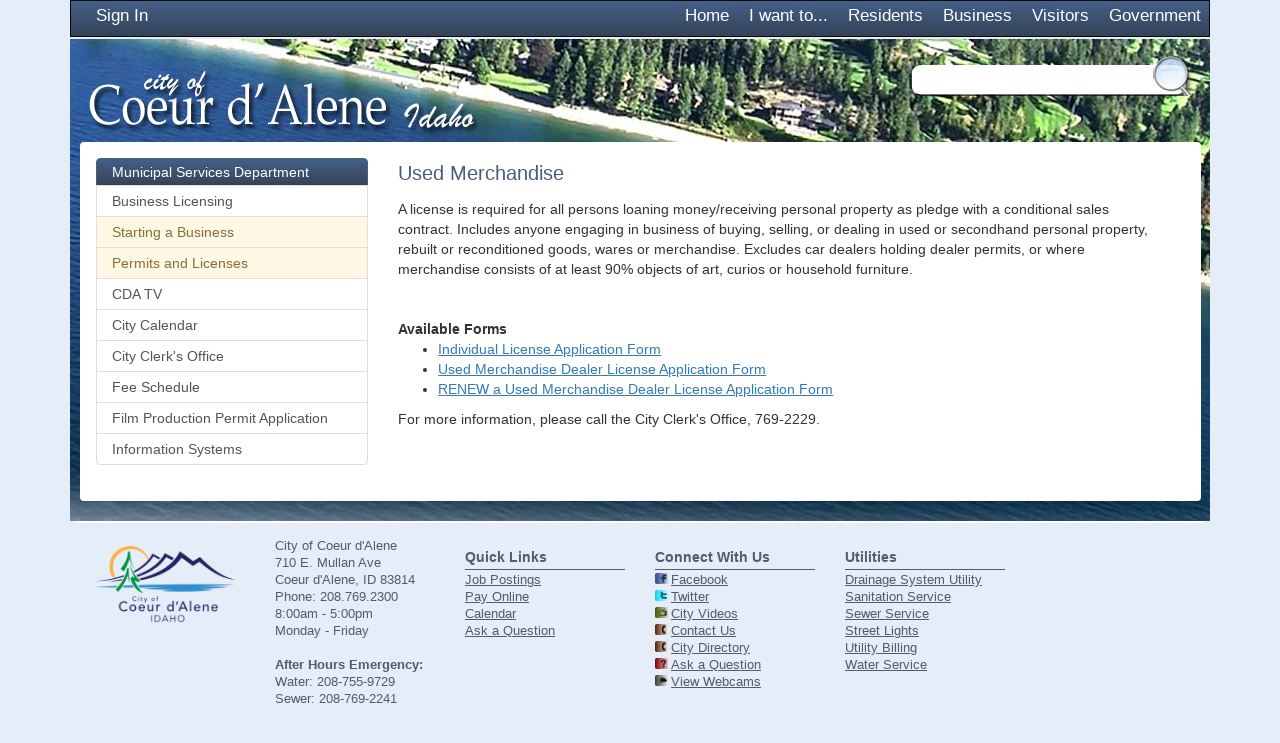

--- FILE ---
content_type: text/html; charset=utf-8
request_url: https://www.cdaid.org/1348/departments/municipal/business-licensing/permits-and-licenses/used-merchandise
body_size: 6255
content:
<!DOCTYPE HTML>
<html lang="en">
<head>
  <meta charset="utf-8">
  <meta name="viewport" content="width=device-width, initial-scale=1.0">
  <meta http-equiv="X-UA-Compatible" content="IE=edge">
  <meta name="viewport" content="width=device-width, initial-scale=1">

  <title>City of Coeur d&#39;Alene - Used Merchandise</title>
  <script src="/bundles/jquery?v=Bg8y1Yrme8ItS8VjOO6l3WTEkLCX1H8uzrvEUsFeGuI1"></script>

  <link href="/Content/css?v=IiPFqD72RDBCgK9KviF2YdPKx1Z9u-ZyPFv4h7RBE2w1" rel="stylesheet"/>

  <link rel="stylesheet" href="/Content/custom.css">

  

</head>
<body>
  <div class="container">



    <div class="navbar yamm navbar-inverse" role="navigation">
      <div class="container">
        <div class="navbar-header">
          <button type="button" class="navbar-toggle" data-toggle="collapse" data-target=".navbar-collapse">
            <span class="sr-only">Toggle navigation</span>
            <span class="icon-bar"></span>
            <span class="icon-bar"></span>
            <span class="icon-bar"></span>
          </button>
          <img src="/Content/images/logo_sm.png" class="logo-sm visible-xs" alt="the City of Coeur d'Alene" />
        </div>

        <ul class="nav navbar-nav hidden-xs">
            <li><a href="/account/login">Sign In</a></li>
        </ul>

        <div class="collapse navbar-right navbar-collapse">
          <ul class="nav navbar-nav">
            <li><a href="/">Home</a></li>
            <!--   <li><a href="/housing">Housing Survey</a></li>-->
            <!--   <li class="dropdown">
    <a href="#" class="dropdown-toggle hidden-xs" data-toggle="dropdown">Four Corners</a>
    <a href="/four-corners-master-plan" class="visible-xs">Four Corners</a>
    <ul class="dropdown-menu hidden-xs" style="width: 600px;">
       <li>
        <div class="row-fluid">
          <ul class="col-sm-4 list-unstyled">
            <li><a href="/four-corners-master-plan">Master Plan Summary</a></li>

            <li><a href="/files/Council/FourCorners/FourCournersBLMMHESchedule120114.pdf">Tasks and Schedule</a></li>
          </ul>

          <ul class="col-sm-8 list-unstyled">
            <li class="navpage-caption">View and Comment on the Areas</li>
            <li><a href="/2670/departments/council/four-corners-master-plan/independence-pointcity-parking-lot">Independence Point/City Parking Lot</a><li>
            <li><a href="/2671/departments/council/four-corners-master-plan/mullan-avenue">Mullan Road</a><li>
            <li><a href="/2672/departments/council/four-corners-master-plan/memorial-field-museum-relocation-shared-city-county">Memorial Field, Museum Relocation, <br />Shared City-County Parking</a><li>
            <li><a href="/2674/departments/council/four-corners-master-plan/skate-park-relocation">Active Recreation Park (Skate Park)</a><li>
            <li><a href="/2675/departments/council/four-corners-master-plan/blm-corridor-from-river-avenue-to-highway-95">BLM Corridor from River Avenue to Highway 95</a><li>
            <li><a href="/2676/departments/council/four-corners-master-plan/highway-95-to-blm--boundary">Highway 95 to BLM Boundary</a><li>
          </ul>
        </div>
       </li>
     </ul>
  </li>-->

            <li class="dropdown">
              <a href="#" class="dropdown-toggle hidden-xs" data-toggle="dropdown">I want to...</a>
              <a href="/1397/departments/municipal/iwantto" class="visible-xs">I want to...</a> <!-- Remember to also update the /1397/departments/municipal/iwantto page in the CMS! -->
              <ul class="dropdown-menu hidden-xs">
                <li>
                  <div class="row-fluid">
                    <ul class="col-sm-3 list-unstyled">
                      <li class="navpage-caption">Apply for</li>
                      <li><a href="/building">* Building Permit</a></li>
                      <li><a href="/71/departments/municipal/city-clerks-office/permits-and-licenses">* Business License</a></li>
                      <li><a href="https://www.governmentjobs.com/careers/cdaid/" target="_blank">* Employment</a></li>
                      <li><a href="/files/Finance/CPACE/C-PACE%20PACKET%20Complete.pdf" target="_blank">* A C-PACE Application</a></li>
                      <br />
                      <li class="navpage-caption">Pay for</li>
                      <li><a href="/Payments">* Utility Bill</a></li>
                    </ul>
                    <ul class="col-sm-5 list-unstyled">
                      <li class="navpage-caption">File a form</li>
                      <li><a href="/Forms/ParkingAppeal">* Parking Ticket Appeal</a></li>
                      <li><a href="/2633/departments/municipal/tort-claim">* Claim for Damage or Injury</a></li>
                      <li><a href="https://cdaid.justfoia.com/publicportal/home/newrequest" target="_blank">* Public Record Request</a></li>
                      <li><a href="/1096/departments/police/online-services">* Police Report</a></li>
                      <br />
                      <li><a href="/forms?id=4">* Ask a Question</a></li>
                      <li><a href="/263/departments/municipal/volunteer-opportunities">* Volunteer</a></li>
                      <li><a href="/recycling/">* Recycle</a></li>
                    </ul>

                    <ul class="col-sm-4 list-unstyled">
                      <li class="navpage-caption">Report</li>
                      <li><a href="/Files/Police/Reporting/start-report.html">* Code Violation</a></li>
                      <li><a href="/Forms/StreetLightOut/8">* Streetlight Outage</a></li>
                      <li><a href="/forms?id=2">* Stormwater Concern</a></li>
                      <li><a href="/forms?id=6">* Snow Removal Concern</a></li>
                      <li><a href="/forms?id=7">* Street Maintenance Concern</a></li>
                      <li><a href="/report-a-sewer-backup">* Sewer Backup</a></li>
                    </ul>
                  </div>
                </li>
              </ul>
            </li>
            <li class="dropdown">
              <a href="/residents" class="dropdown-toggle hidden-xs" data-toggle="dropdown">Residents</a>
              <a href="/3307/departments/municipal/residents" class="visible-xs">Residents</a>
              <ul class="dropdown-menu hidden-xs" style="width: 500px;">
                <li>
                  <div class="row-fluid">
                    <ul class="col-sm-4 list-unstyled">
                      <li class="navpage-caption">Information</li>
                      <li><a href="/638/departments/finance/utilitybilling">Utilities</a></li>
                      <li><a href="/recycling/">Recycling</a></li>
                      <li><a href="/116/departments/streets/sidewalks/sidewalk-faq">Sidewalk Repair</a></li>
                      <li><a href="http://idahocitylink.com/">City Link</a></li>
                      <li><a href="/304/departments/municipal/reports-and-studies">Reports and Studies</a></li>
                      <li><a href="/files/Municipal_Services/ADAGrievancePolicy.pdf" target="_blank">ADA Grievance</a></li>
                      <li><a href="/3097/departments/municipal/title-vi-grievance">Title VI Grievance</a></li>
                      <li><a href="/48/departments/municipal/city-directory">City Directory</a></li>
                      <li><a href="/contact-us/">Contact Us</a></li>
                      <li><a href="/4632/departments/administration/sister-city">About Our <em>Sister City</em></a></li>
                    </ul>
                    <ul class="col-sm-4 list-unstyled">
                      <li class="navpage-caption">Community</li>
                      <li><a href="/78/departments/municipal/community-development-block-grant">CDBG</a></li>
                      <li><a href="/118/departments/council/educational-corridor-information">Educational Corridor</a>
                      <li><a href="/2577/committees/child-care-commission/choose-my-plate">Choose My Plate</a></li>
                      <li><a href="/1038/departments/police/divisions/code-enforcement">Code Enforcement</a></li>
                      <li><a href="/76/departments/municipal/fair-housing-notice">Fair Housing</a></li>
                      <li><a href="/72/departments/municipal/ten-year-plan-to-end-homelessness">Homeless Plan</a></li>
                      <li><a href="/2979/departments/council/latest-preliminary-proposal-for-mullan-road-unveiled">Mullan Road Proposal</a></li>
                    </ul>
                    <ul class="col-sm-4 list-unstyled">
                      <li class="navpage-caption">Resources</li>
                      <li><a target="_blank" href="/1443/departments/administration/municipal-milestones-newsletter">Municipal Milestones Newsletter</a></li>
                      <li><a target="_blank" href="/1116/departments/municipal/information-systems--technology-division/geographic-information-systems">Online Mapping</a></li>
                      <li><a href="/channel19">CDA TV</a></li>
                      <li><a target="_blank" href="https://codelibrary.amlegal.com/codes/coeurdaleneid/latest/overview">City Code</a></li>
                      <li><a href="https://www.youtube.com/channel/UCfk4WcQlUnp9njk_lfg01eA/playlists">City Videos</a></li>
                      <li><a href="/1116/departments/municipal/information-systems--technology-division/geographic-information-systems">GIS Mapping</a></li>
                    </ul>
                  </div>
                </li>
              </ul>
            </li>
            <li class="dropdown">
              <a href="/business" class="dropdown-toggle hidden-xs" data-toggle="dropdown">Business</a>
              <a href="/3308/departments/municipal/business" class="visible-xs">Business</a>
              <ul class="dropdown-menu hidden-xs" style="width: 500px;">
                <li>
                  <div class="row-fluid">
                    <ul class="col-sm-7 list-unstyled">
                      <li><a href="/291/departments/municipal/starting-a-business-in-coeur-dalene">Starting a Business in Coeur d'Alene?</a></li>
                      <li><a href="/71/departments/municipal/business-licensing/permits-and-licenses">Business License Applications</a></li>
                      <li><a target="_blank" href="http://www.cdachamber.com/">Coeur d’ Alene Chamber</a></li>
                      <br />
                      <li class="navpage-caption">Permits and Licenses</li>
                      <li><a href="/building">Building</a></li>
                      <li><a href="/1269/departments/municipal/business-licensing/permits-and-licenses/child-care-license">Child Care License</a></li>
                      <li><a href="/1347/departments/municipal/business-licensing/permits-and-licenses/beer-and-wine-license">Beer and Wine</a></li>
                    </ul>

                    <ul class="col-sm-5 list-unstyled">
                      <li><a href="/60/departments/municipal/bid-solicitations">City Bid Solicitations</a></li>
                      <li><a href="/254/departments/municipal/useful-links">Useful Links</a></li>
                      <br>
                      <br>
                      <li><a href="/1349/departments/municipal/business-licensing/permits-and-licenses/home-occupation">Home Occupation</a></li>
                      <li><a href="/1348/departments/municipal/business-licensing/permits-and-licenses/used-merchandise">Used Merchandise</a></li>
                      <li><a href="/71/departments/municipal/city-clerks-office/permits-and-licenses"><b>Full Listing</b></a></li>
                    </ul>
                  </div>
                </li>
              </ul>
            </li>
            <li class="dropdown">
              <a href="/visitors" class="dropdown-toggle hidden-xs" data-toggle="dropdown">Visitors</a>
              <a href="/3309/departments/municipal/visitors" class="visible-xs">Visitors</a>
              <ul class="dropdown-menu hidden-xs">
                <li>
                  <div class="row-fluid">
                    <ul class="col-sm-12 list-unstyled">
                      <li><a href="/190/committees/arts-commission/public-art-collection">Public Art</a></li>
                      <li><a href="http://www.cdadowntown.com/">Coeur d’Alene Downtown Association</a></li>
                      <li><a href="/1465/latest-news/ironman-usa-triathlon-cda">Ironman USA Triathlon Cd’A</a></li>
                      <li><a href="http://www.northidahocentennialtrail.org/">Centennial Trail</a></li>
                      <li><a href="http://www.museumni.org/">Museum of North Idaho</a></li>
                      <li><a target="_blank" href="http://www.cdachamber.com/">Coeur d’ Alene Chamber</a></li>
                    </ul>
                  </div>
                </li>
              </ul>
            </li>

            
            <li class="dropdown">
              <a href="/government" class="dropdown-toggle hidden-xs" data-toggle="dropdown">Government</a>
              <a href="/3310/departments/municipal/government" class="visible-xs">Government</a>
              <ul class="dropdown-menu hidden-xs" style="width: 600px;">
                <li>
                  <ul class="col-sm-4 list-unstyled">
                    <li class="navpage-caption">Mayor and Council</li>
                    <li><a href="/15/departments/council">City Council</a></li>
                    <li><a href="/81/departments/municipal/meeting-agendas">Meeting Agendas</a></li>
                    <li><a href="/173/departments/council/council-meeting-minutes">Meeting Minutes</a></li>
                    <li><a href="/175/departments/municipal/city-clerks-office">City Clerk's Office</a></li>
                    <li><a href="/245/departments/municipal/city-clerks-office/city-election-information">Election Information</a></li>
                    <li><a href="/105/departments/council/public-hearing-schedule">Public Hearing</a></li>
                    <li><a href="http://www.state.id.us/">Mailing State of Idaho</a></li>
                    <li><a href="https://www.kcgov.us/">Kootenai County</a></li>
                    <li><a href="/3150/departments/administration/2016-urd-deannexation-documents">2016 URA Deannex Docs</a></li>
                    <li><a href="/3234/departments/council/community-partners">Community Partners</a></li>
                  </ul>
                  <ul class="col-sm-4 list-unstyled">
                    <li class="navpage-caption">Departments</li>
                    <li><a href="/administration">Administration</a></li>
                    <li><a href="/building">Building Services</a><br>
                    <li><a href="/engineering">Engineering Services</a></li>
                    <li><a href="/finance">Finance</a></li>
                    <li><a href="/fire">Fire</a></li>
                    <li><a href="/hr">Human Resources</a></li>
                    <li><a href="/legal">Legal</a></li>
                    <li><a href="/library">Library</a></li>
                    <li><a href="/municipal">Municipal Services</a></li>
                    <li><a href="/parks">Parks</a></li>
                    <li><a href="/planning">Planning</a></li>
                    <li><a href="/police">Police</a></li>
                    <li><a href="/recreation">Recreation</a></li>
                    <li><a href="/streets">Streets and Engineering</a></li>
                    <li><a href="/wastewater">Wastewater</a></li>
                    <li><a href="/water">Water</a></li>

                  </ul>
                  <ul class="col-sm-4 list-unstyled">
                      <li class="navpage-caption">Committees</li>
                      <li><a href="/109/committees/arts-commission">Arts Commission</a></li>
                      <li><a href="/83/committees/cdatv-committee">CDATV Committee</a></li>
                      <li><a href="/197/committees/child-care-commission">Child Care Commission</a></li>
                      <li><a href="/191/committees/civil-service-commission">Civil Service Commission</a></li>
                      <li><a href="/199/committees/design-review-commission">Design Review Commission</a></li>
                      <li><a href="/209/committees/general-services-public-works-committees">General Services/Public Works</a></li>

                      <li><a href="/5754/departments/planning/historic-preservation-commission">Historic Preservation Commission</a></li>
                      <!--<li><a href="/216/committees/jewett-house-advisory-board">Jewett House</a></li>-->

                      <li><a href="https://cdalibrary.org/about/board-of-trustees/">Library Board</a></li>

                      <li><a href="/220/committees/parking-commission">Parking Commission</a></li>
                      <li><a href="/221/committees/parks-and-recreation-commission">Parks and Recreation</a></li>
                      <li><a href="/792/committees/pedbike-advisory-committee">Pedestrian and Bicycle</a></li>
                      <li><a href="/198/committees/personnel-appeals-board">Personnel Appeals</a></li>
                      <li><a href="/146/committees/planning-commission">Planning & Zoning Commission</a></li>
                      <li><a href="/805/committees/urban-forestry-committee">Urban Forestry</a></li>
                  </ul>

                </li>
              </ul>
            </li>

            <!-- Mobile signin/management only shows on mobile devices-->
              <li class="visible-xs"><a href="/account/login">Sign In</a></li>
          </ul>
        </div><!--/.nav-collapse -->
      </div>
    </div>

    <div class="page">
      <div class="background">
        <!-- High alert notice area -->
        <div class="row">
          <div class="col-sm-5 hidden-xs">
            <div style="padding-top: 20px; z-index: 50; padding-left: 10px;">
              <a href="/" title="City of Coeur d'Alene"><img src="/Content/images/logo.png" style="max-width: 395px;" alt="the City of Coeur d'Alene" /></a>
            </div>
          </div>
          <div class="col-sm-7 pull-right">
<form action="/Home/Search" method="post">              <div class="searchBox">
                <input type="text" name="SearchString" />
              </div>
</form>          </div>

          <span class="pull-right" style="padding-top: 10px; padding-right: 30px;"></span>
        </div>

          <div class="row" style="padding-top: 7px;">
            <div class="container" style="margin-left: 5px; padding-right: 34px;">
              <div class="panel">
                <div class="panel-body">
                      <div class="col-sm-3 pad-0">
                        

<script type="text/javascript">
  function mobile_change(ctrl) {
    window.location = ctrl.value;
  }

</script>

<div class="list-group hidden-sm hidden-xs">
    <a href="/municipal" class="list-group-item home">Municipal Services Department</a>  

      <a href="/license/" class="list-group-item">Business Licensing</a>
          <a href="/291/departments/municipal/business-licensing/starting-a-business-in-coeur-dalene" class="list-group-item list-group-item-warning">Starting a Business</a>
          <a href="/71/departments/municipal/business-licensing/permits-and-licenses" class="list-group-item list-group-item-warning">Permits and Licenses</a>
      <a href="/56/departments/municipal/channel19" class="list-group-item">CDA TV </a>
      <a href="/7077/departments/municipal/calendar" class="list-group-item">City Calendar</a>
      <a href="/175/departments/municipal/city-clerks-office" class="list-group-item">City Clerk&#39;s Office</a>
      <a href="/files/Municipal_Services/Fee-Schedule.pdf" class="list-group-item">Fee Schedule</a>
      <a href="/6989/departments/municipal/film-production-permit-application" class="list-group-item">Film Production Permit Application</a>
      <a href="/1115/departments/municipal/information-systems--technology-division" class="list-group-item">Information Systems</a>
</div>

<!-- mobile menu only-->
<div class="list-group visible-sm visible-xs">
  <select class="form-control" onchange="mobile_change(this)">
    <option value="municipal">Municipal Services Department</option>  

      <option value="/license/">Business Licensing</option>
          <option value="/291/departments/municipal/business-licensing/starting-a-business-in-coeur-dalene">Business Licensing - Starting a Business</option>
          <option value="/71/departments/municipal/business-licensing/permits-and-licenses">Business Licensing - Permits and Licenses</option>
      <option value="/56/departments/municipal/channel19">CDA TV </option>
      <option value="/7077/departments/municipal/calendar">City Calendar</option>
      <option value="/175/departments/municipal/city-clerks-office">City Clerk&#39;s Office</option>
      <option value="/files/Municipal_Services/Fee-Schedule.pdf">Fee Schedule</option>
      <option value="/6989/departments/municipal/film-production-permit-application">Film Production Permit Application</option>
      <option value="/1115/departments/municipal/information-systems--technology-division">Information Systems</option>
  </select>
</div>

                      </div>
                      <div class="col-sm-9">
                        

<!--<input id="FormDate" name="FormDate" type="hidden" value="1/22/2026 2:46:42 AM" />;-->
  
<div class="col-sm-12">

      <div style="padding-bottom: 15px;"><h3>Used Merchandise</h3></div>
A license is required for all persons loaning money/receiving personal property as pledge with a conditional sales contract. Includes anyone engaging in business of buying, selling, or dealing in used or secondhand personal property, rebuilt or reconditioned goods, wares or merchandise. Excludes car dealers holding dealer permits, or where merchandise consists of at least 90% objects of art, curios or household furniture.&nbsp; <br /><br /><br /><strong>Available Forms</strong><br />
<ul>
<li><a href="/license/">Individual License Application Form</a></li>
<li><a href="/files/Municipal_Services/Used_Merchandise.pdf">Used Merchandise Dealer License Application Form</a></li>
<li><a href="/files/Municipal_Services/Used_Merchandise_-_Renewal.pdf">RENEW a Used Merchandise Dealer License Application Form</a></li>
</ul>
For more information, please call the City Clerk's Office, 769-2229.</div>



                      </div>

                </div>
              </div>
            </div>
          </div>
      </div>
    </div>

    <div class="row footer">

      <div class="col-sm-2">
        <span class="pull-right"><img src="/Content/images/logo_color.png" alt="City of Coeur d'Alene" /></span>
        
      </div>

      <div class="col-sm-2">
        City of Coeur d'Alene<br>
        710 E. Mullan Ave<br>
        Coeur d'Alene, ID 83814<br>
        Phone: 208.769.2300<br>
        8:00am - 5:00pm<br /> Monday - Friday<br />
        <br />
        
        <div><strong>After Hours Emergency:</strong></div>
        <div>Water: 208-755-9729</div>
        <div>Sewer: 208-769-2241</div>
        <br />
        &copy;2026 All rights reserved<br>
        <a href="/privacy">Privacy Policy</a>
      </div>
      <div class="col-sm-2">
        <p>Quick Links</p>
        
        <a href="https://www.governmentjobs.com/careers/cdaid">Job Postings</a><br>
        <a href="/Payments">Pay Online</a><br>
        <a href="/7077/departments/municipal/city-calendar/">Calendar</a><br>
        <a href="/forms?id=4">Ask a Question</a><br>
        
        <!--  <a href="#">Website Feedback</a><br>-->
      </div>
      <div class="col-sm-2">
        <p>Connect With Us</p>
        <img src="/Content/images/social_fb.png" class="icons" alt="Like us on facebook" /><a href="https://www.facebook.com/CDAgov">Facebook</a><br>
        <img src="/Content/images/social_twitter.png" class="icons" alt="Follow us on Twitter" /><a href="https://twitter.com/CDAgov">Twitter</a><br>
        <img src="/Content/images/social_video.png" class="icons" alt="Watch City Videos" /><a href="https://www.youtube.com/channel/UCfk4WcQlUnp9njk_lfg01eA/playlists">City Videos</a><br>
        <img src="/Content/images/social_phone.png" class="icons" alt="Contact Us" /><a href="/contact-us/">Contact Us</a><br>
        <img src="/Content/images/social_phone.png" class="icons" alt="City Directory" /><a href="/48/departments/municipal/city-directory">City Directory</a><br>
        <img src="/Content/images/social_question.png" class="icons" alt="Ask the City a question" /><a href="/forms?id=4">Ask a Question</a><br>
        <img src="/Content/images/social_webcam.png" class="icons" alt="View City Web Cameras" /><a href="/osprey-web-cameras" title="View City Web Cameras">View Webcams</a>
      </div>
      <div class="col-sm-2">
        <p>Utilities</p>
        <a href="/611/utilities/drainage">Drainage System Utility</a><br>
        <a href="/62/utilities/sanitation-service">Sanitation Service</a><br>
        <a href="/63/utilities/sewer-service">Sewer Service</a><br>
        <a href="/123/utilities/street-light-utility">Street Lights</a><br>
        <a href="/638/departments/finance/utilitybilling">Utility Billing</a><br>
        <a href="/639/utilities/water-service">Water Service</a><br>
      </div>
    </div>
  </div>

  <!-- I guess so it loads faster -->
  <script src="/bundles/bootstrap?v=ptlC5BliVEaojbe_BKdKyoKQVxqKMX5kVjFHmT7wNqs1"></script>

<!-- Google tag (gtag.js) -->
<script async src="https://www.googletagmanager.com/gtag/js?id=G-BF6ZW5ZC2F"></script>
<script>
  window.dataLayer = window.dataLayer || [];
  function gtag(){dataLayer.push(arguments);}
  gtag('js', new Date());

  gtag('config', 'G-BF6ZW5ZC2F');
</script>
<script defer src="https://static.cloudflareinsights.com/beacon.min.js/vcd15cbe7772f49c399c6a5babf22c1241717689176015" integrity="sha512-ZpsOmlRQV6y907TI0dKBHq9Md29nnaEIPlkf84rnaERnq6zvWvPUqr2ft8M1aS28oN72PdrCzSjY4U6VaAw1EQ==" data-cf-beacon='{"version":"2024.11.0","token":"d430d9e5107c4bb5ac1f0aae75785f2b","r":1,"server_timing":{"name":{"cfCacheStatus":true,"cfEdge":true,"cfExtPri":true,"cfL4":true,"cfOrigin":true,"cfSpeedBrain":true},"location_startswith":null}}' crossorigin="anonymous"></script>
</body>
</html>




